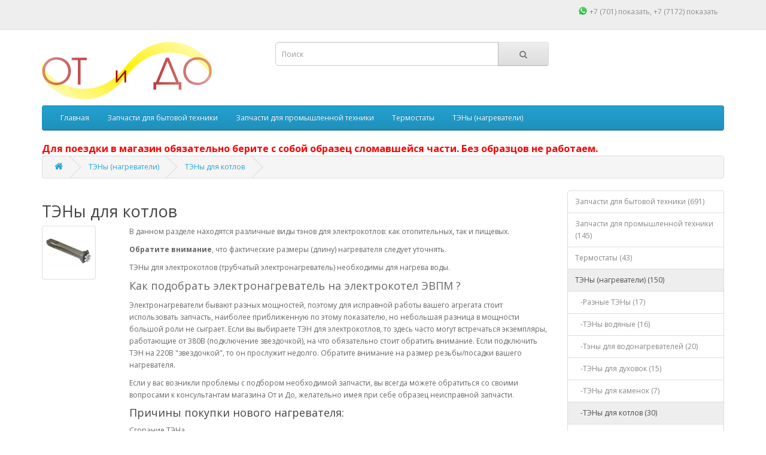

--- FILE ---
content_type: text/html; charset=utf-8
request_url: https://otido-shop.kz/%D1%82%D1%8D%D0%BD%D1%8B/%D1%82%D1%8D%D0%BD%D1%8B_%D0%BD%D0%B0_%D0%BA%D0%BE%D1%82%D0%BB%D1%8B
body_size: 9352
content:
<!DOCTYPE html>
<!--[if IE]><![endif]-->
<!--[if IE 8 ]><html dir="ltr" lang="ru" class="ie8"><![endif]-->
<!--[if IE 9 ]><html dir="ltr" lang="ru" class="ie9"><![endif]-->
<!--[if (gt IE 9)|!(IE)]><!-->
<html dir="ltr" lang="ru">
<!--<![endif]-->
  
<head>
<meta charset="UTF-8" />
<meta name="viewport" content="width=device-width, initial-scale=1">
<meta http-equiv="X-UA-Compatible" content="IE=edge">
<title>Купить ТЭНы для электрокотлов вКазахстане в Астане</title>
<base href="https://otido-shop.kz:443/" /><meta name="description" content="Купить ТЭНы для электрокотлов в Астане" /><meta name="keywords" content="тэны на котел, тэны на отопительных котел, тэны для пищевого котла , тэны для электрокотлов" /><script src="catalog/view/javascript/jquery/jquery-2.1.1.min.js" type="text/javascript"></script>
<link href="catalog/view/javascript/bootstrap/css/bootstrap.min.css" rel="stylesheet" media="screen" />
<script src="catalog/view/javascript/bootstrap/js/bootstrap.min.js" type="text/javascript"></script>
<link href="catalog/view/javascript/font-awesome/css/font-awesome.min.css" rel="stylesheet" type="text/css" />
<link href="//fonts.googleapis.com/css?family=Open+Sans:400,400i,300,700" rel="stylesheet" type="text/css" />
<link href="catalog/view/theme/default/stylesheet/stylesheet.css" rel="stylesheet"><script src="catalog/view/javascript/common.js" type="text/javascript"></script><link href="http://otido-shop.kz:80/тэны_на_котлы" rel="canonical" /><link href="http://otido-shop.kz:80/тэны_на_котлы?page=2" rel="next" /><link href="https://otido-shop.kz:443/image/catalog/otido-logo.svg.png" rel="icon" />  <!-- tag for yandex metrica -->
  <meta name="yandex-verification" content="84d95a4d6d8bb687" />
  <!-- Global site tag (gtag.js) - Google Analytics -->
<script async src="https://www.googletagmanager.com/gtag/js?id=UA-158736942-1"></script>
<script>
  window.dataLayer = window.dataLayer || [];
  function gtag(){dataLayer.push(arguments);}
  gtag('js', new Date());

  gtag('config', 'UA-158736942-1');
</script>

  <!-- Global site tag (gtag.js) - Google Ads: 665153606 -->
<script async src="https://www.googletagmanager.com/gtag/js?id=AW-665153606"></script>
<script>
  window.dataLayer = window.dataLayer || [];
  function gtag(){dataLayer.push(arguments);}
  gtag('js', new Date());

  gtag('config', 'AW-665153606');
</script>

  <!-- Event snippet for Интерес к адресу компании conversion page
  In your html page, add the snippet and call gtag_report_conversion when someone clicks on the chosen link or button. -->
  <script>
  function gtag_report_conversion(url) {
    var callback = function () {
      if (typeof(url) != 'undefined') {
        window.location = url;
      }
    };
    gtag('event', 'conversion', {
        'send_to': 'AW-665153606/nMOvCPC11sQBEMbglb0C',
        'event_callback': callback
    });
    return false;
  }
  </script>

  <!-- Event snippet for Интерес к телефонным номерам conversion page
  In your html page, add the snippet and call gtag_report_conversion when someone clicks on the chosen link or button. -->
  <script>
  function gtag_report_conversion_tel(url) {
    var callback = function () {
      if (typeof(url) != 'undefined') {
        window.location = url;
      }
    };
    gtag('event', 'conversion', {
        'send_to': 'AW-665153606/-b_iCIqlv8QBEMbglb0C',
        'event_callback': callback
    });
    return false;
  }
  </script>

  
  <!-- script to show tel number added by me -->
  <script>
              function viewdiv(id, toggleid) {
                  var el = document.getElementById(id);
                  var link = document.getElementById(toggleid);
                  if (el.style.display == "block") {
                      el.style.display = "none";
                      link.innerText = link.getAttribute('data-text-hide');
                  } else {
                      el.style.display = "block";
                      link.innerText = link.getAttribute('data-text-show');
                  }
              }

  </script>
  <!-- end of script to show tel number added by me -->
</head>
<body>
<nav id="top">
  <div class="container"> 
    <div id="top-links" class="nav pull-right">
      <ul class="list-inline">
        <li>
          
          <!--<span class="hidden-xs hidden-sm hidden-md"> -->
            
            <div style="float:left;">
              <!--<a style="float:left;" href="http://otido-shop.kz:80/index.php?route=information/contact">
            			<i class="fa fa-phone">
            			</i>
              </a>-->
                  	<div style="float:left;"><img src="https://otido-shop.kz/image/catalog/WhatsApp.png" alt="whatsapp icon" style="float:left;width:16px;height:16px;">&nbsp;+7 (701)&nbsp;</div> 
                	<a id="toggleLink4" href="javascript:void(0);" onclick="viewdiv('mydiv4', 'toggleLink4'); gtag_report_conversion_tel();" data-text-show="">показать</a>
                	<div id="mydiv4" style="display:none; float:left;">196-65-55</div>
            </div>
            <div style="float:left;">
            	<div style="float:left;">, +7 (7172)&nbsp;</div> 
                <a id="toggleLink5" href="javascript:void(0);" onclick="viewdiv('mydiv5', 'toggleLink5'); gtag_report_conversion_tel();" data-text-show="">показать</a>
                <div id="mydiv5" style="display:none; float:left;">50-99-70</div>
            </div>
          <!--</span>-->
    </li>
        <!-- <li class="dropdown"><a href="https://otido-shop.kz:443/index.php?route=account/account" title="Личный кабинет" class="dropdown-toggle" data-toggle="dropdown"><i class="fa fa-user"></i> <span class="hidden-xs hidden-sm hidden-md">Личный кабинет</span> <span class="caret"></span></a>
          <ul class="dropdown-menu dropdown-menu-right">            <li><a href="https://otido-shop.kz:443/index.php?route=account/register">Регистрация</a></li>
            <li><a href="https://otido-shop.kz:443/index.php?route=account/login">Авторизация</a></li>          </ul>
        </li> -->
        <!--<li><a href="https://otido-shop.kz:443/index.php?route=account/wishlist" id="wishlist-total" title="Закладки (0)"><i class="fa fa-heart"></i> <span class="hidden-xs hidden-sm hidden-md">Закладки (0)</span></a></li>
        <li><a href="http://otido-shop.kz:80/index.php?route=checkout/cart" title="Корзина"><i class="fa fa-shopping-cart"></i> <span class="hidden-xs hidden-sm hidden-md">Корзина</span></a></li>
        <li><a href="https://otido-shop.kz:443/index.php?route=checkout/checkout" title="Оформление заказа"><i class="fa fa-share"></i> <span class="hidden-xs hidden-sm hidden-md">Оформление заказа</span></a></li> -->
      </ul>
    </div>
  </div>
</nav>
<header>
  <div class="container">
    <div class="row">
      <div class="col-sm-4">
        <div id="logo"><a href="http://otido-shop.kz:80/index.php?route=common/home"><img src="https://otido-shop.kz:443/image/catalog/otido-logo.svg.png" title="Магазин запчастей &quot;От и До&quot;" alt="Магазин запчастей &quot;От и До&quot;" class="img-responsive" /></a></div>
      </div>
      <div class="col-sm-5"><div id="search" class="input-group">
  <input type="text" name="search" value="" placeholder="Поиск" class="form-control input-lg" />
  <span class="input-group-btn">
    <button type="button" class="btn btn-default btn-lg"><i class="fa fa-search"></i></button>
  </span>
</div></div>
      <!-- <div class="col-sm-3"><div id="cart" class="btn-group btn-block">
  <button type="button" data-toggle="dropdown" data-loading-text="Загрузка..." class="btn btn-inverse btn-block btn-lg dropdown-toggle"><i class="fa fa-shopping-cart"></i> <span id="cart-total">Товаров 0 (0тг.)</span></button>
  <ul class="dropdown-menu pull-right">    <li>
      <p class="text-center">Ваша корзина пуста!</p>
    </li>  </ul>
</div>
</div> -->
    </div>
  </div>
</header><div class="container">
  <nav id="menu" class="navbar">
    <div class="navbar-header"><span id="category" class="visible-xs">Категории</span>
      <button type="button" class="btn btn-navbar navbar-toggle" data-toggle="collapse" data-target=".navbar-ex1-collapse"><i class="fa fa-bars"></i></button>
    </div>
    <div class="collapse navbar-collapse navbar-ex1-collapse">
      <ul class="nav navbar-nav">
        <li><a href="/">Главная</a></li>
        <!--<li><a style="color:yellow" href="/index.php?route=information/contact">Контакты</a></li>-->
        <!--<li><a style="color:yellow" href="/index.php?route=information/information&information_id=4">О нас</a></li>-->        <li class="dropdown"><a href="http://otido-shop.kz:80/запчасти_для_бытовой_техники" class="dropdown-toggle" data-toggle="dropdown">Запчасти для бытовой техники</a>
          <div class="dropdown-menu">
            <div class="dropdown-inner">              <ul class="list-unstyled">                <li><a href="http://otido-shop.kz:80/index.php?route=product/category&amp;path=69_145"> Лампочки  (13)</a></li>                <li><a href="http://otido-shop.kz:80/запчасти_для_бытовой_техники/запчасти_для_посудомоечных_машин">Запчасти  для посудомоечных машин (38)</a></li>                <li><a href="http://otido-shop.kz:80/запчасти_для_бытовой_техники/водонагреватели">Запчасти для водонагревателей (бойлеров) (45)</a></li>                <li><a href="http://otido-shop.kz:80/index.php?route=product/category&amp;path=69_140">Запчасти для газовых плит (8)</a></li>                <li><a href="http://otido-shop.kz:80/index.php?route=product/category&amp;path=69_153">Запчасти для кофемашин , утюгов и кофеварок (15)</a></li>                <li><a href="http://otido-shop.kz:80/запчасти_для_бытовой_техники/масляные_радиаторы">Запчасти для масляных радиаторов и обогревателей (4)</a></li>                <li><a href="http://otido-shop.kz:80/запчасти_для_бытовой_техники/микроволновки">Запчасти для микроволновок (28)</a></li>                <li><a href="http://otido-shop.kz:80/запчасти_для_бытовой_техники/запчасти_для_мясорубок">Запчасти для мясорубок (109)</a></li>                <li><a href="http://otido-shop.kz:80/запчасти_для_бытовой_техники/запчасти_для_пылесосов">Запчасти для пылесосов (24)</a></li>                <li><a href="http://otido-shop.kz:80/запчасти_для_бытовой_техники/запчасти_для_стиральных_машин">Запчасти для стиральных машин и сушильных машин (262)</a></li>                <li><a href="http://otido-shop.kz:80/запчасти_для_бытовой_техники/духовки">Запчасти для электродуховок (54)</a></li>                <li><a href="http://otido-shop.kz:80/запчасти_для_бытовой_техники/электроплиты">Запчасти для электроплит (80)</a></li>                <li><a href="http://otido-shop.kz:80/index.php?route=product/category&amp;path=69_147">Конденсаторы (14)</a></li>                <li><a href="http://otido-shop.kz:80/index.php?route=product/category&amp;path=69_136">Разные запчасти для бытовой техники (52)</a></li>              </ul></div>
            <a href="http://otido-shop.kz:80/запчасти_для_бытовой_техники" class="see-all">Показать всеЗапчасти для бытовой техники</a> </div>
        </li>        <li class="dropdown"><a href="http://otido-shop.kz:80/запчасти_промышленной_техники" class="dropdown-toggle" data-toggle="dropdown">Запчасти для промышленной техники</a>
          <div class="dropdown-menu">
            <div class="dropdown-inner">              <ul class="list-unstyled">                <li><a href="http://otido-shop.kz:80/запчасти_промышленной_техники/мясорубки">Запчасти для промышленных мясорубок (47)</a></li>                <li><a href="http://otido-shop.kz:80/index.php?route=product/category&amp;path=96_112">Запчасти для промышленных электроплит (31)</a></li>                <li><a href="http://otido-shop.kz:80/index.php?route=product/category&amp;path=96_151">Запчасти к котлам КПЭМ Abat (6)</a></li>                <li><a href="http://otido-shop.kz:80/index.php?route=product/category&amp;path=96_152">Разные запчасти для промышленной техники (69)</a></li>              </ul></div>
            <a href="http://otido-shop.kz:80/запчасти_промышленной_техники" class="see-all">Показать всеЗапчасти для промышленной техники</a> </div>
        </li>        <li><a href="http://otido-shop.kz:80/термостаты">Термостаты</a></li>        <li class="dropdown"><a href="http://otido-shop.kz:80/тэны" class="dropdown-toggle" data-toggle="dropdown">ТЭНы (нагреватели)</a>
          <div class="dropdown-menu">
            <div class="dropdown-inner">              <ul class="list-unstyled">                <li><a href="http://otido-shop.kz:80/index.php?route=product/category&amp;path=115_130">Разные ТЭНы (17)</a></li>                <li><a href="http://otido-shop.kz:80/тэны/тэны_водяные">ТЭНы водяные (16)</a></li>                <li><a href="http://otido-shop.kz:80/тэны/тэны_для_бойлеров">Тэны для водонагревателей  (20)</a></li>                <li><a href="http://otido-shop.kz:80/тэны/тэны_духовок">ТЭНы для духовок  (15)</a></li>                <li><a href="http://otido-shop.kz:80/index.php?route=product/category&amp;path=115_118">ТЭНы для каменок (7)</a></li>                <li><a href="http://otido-shop.kz:80/тэны/тэны_на_котлы">ТЭНы для котлов  (30)</a></li>                <li><a href="http://otido-shop.kz:80/index.php?route=product/category&amp;path=115_132">ТЭНы сухие (воздушные) без обдува (15)</a></li>                <li><a href="http://otido-shop.kz:80/index.php?route=product/category&amp;path=115_131">ТЭНы сухие (воздушные) с обдувом оребренные (12)</a></li>              </ul></div>
            <a href="http://otido-shop.kz:80/тэны" class="see-all">Показать всеТЭНы (нагреватели)</a> </div>
        </li>      </ul>
    </div>
  </nav>
  <b><font color="red" size=3>Для поездки в магазин обязательно берите с собой образец сломавшейся части. Без образцов не работаем.</font></b>
  <!--<b><font color="red" size=3>Уважаемые покупатели, с 1 по 31 июля 2024 года наш магазин будет временно закрыт. С 1 августа работаем в обычном режиме.</font></b>-->
</div> 


<div id="product-category" class="container">
  <ul class="breadcrumb">
        <li><a href="http://otido-shop.kz:80/index.php?route=common/home"><i class="fa fa-home"></i></a></li>
        <li><a href="http://otido-shop.kz:80/тэны">ТЭНы (нагреватели)</a></li>
        <li><a href="http://otido-shop.kz:80/тэны/тэны_на_котлы">ТЭНы для котлов </a></li>
      </ul>
  <div class="row">
                <div id="content" class="col-sm-9">
      <h2>ТЭНы для котлов </h2>
            <div class="row">         <div class="col-sm-2"><img src="https://otido-shop.kz:443/image/cache/catalog/6.%20TENY/котлы/_2023-06-20_155833895-80x80.png" alt="ТЭНы для котлов " title="ТЭНы для котлов " class="img-thumbnail" /></div>
                        <div class="col-sm-10"><p><span style="font-size: 12px;">В данном разделе находятся&nbsp;</span><span style="font-size: 12px;">различные виды тэнов для электрокотлов: как отопительных, так и пищевых.</span><br></p><p style="margin-bottom: 10px; font-size: 12px;"><span style="font-weight: 700;">Обратите внимание</span>, что фактические размеры (длину) нагревателя следует уточнять.&nbsp;<br></p><p style="margin-bottom: 10px; font-size: 12px;">ТЭНы для электрокотлов (трубчатый электронагреватель) необходимы для нагрева воды.&nbsp; &nbsp;</p><p style="margin-bottom: 10px; font-size: 12px;"><span style="font-size: 18px;">Как подобрать электронагреватель на электрокотел ЭВПМ ?</span></p><p style="margin-bottom: 10px; font-size: 12px;">Электронагреватели бывают разных мощностей, поэтому для исправной работы вашего агрегата стоит использовать запчасть, наиболее приближенную по этому показателю, но небольшая разница в мощности большой роли не сыграет. Если вы выбираете ТЭН для электрокотлов, то здесь часто могут встречаться экземпляры, работающие от 380В (подключение звездочкой), на что обязательно стоит обратить внимание. Если подключить ТЭН на 220В "звездочкой", то он прослужит недолго. Обратите внимание на размер резьбы/посадки вашего нагревателя.&nbsp;<br></p><p style="margin-bottom: 10px; font-size: 12px;">Если у вас возникли проблемы с подбором необходимой запчасти, вы всегда можете обратиться со своими вопросами к консультантам магазина От и До, желательно имея при себе образец неисправной запчасти.</p><h4 style="font-family: &quot;Open Sans&quot;, sans-serif; margin-top: 10px; margin-bottom: 10px; font-size: 15px;"><span style="font-size: 18px;">Причины покупки нового нагревателя:</span></h4><p style="margin-top: 10px; margin-bottom: 10px; font-size: 12px;">Сгорание ТЭНа﻿</p><p style="margin-bottom: 10px; font-size: 12px;"></p><h5 style="font-family: &quot;Open Sans&quot;, sans-serif; margin-top: 10px; margin-bottom: 10px; font-size: 12px;"><span style="font-size: 10px;">Самая распространенная причина покупки нового тэна - сгорание старого. Это может произойти от долгой эксплуатации, что&nbsp; характерно для всех ТЭНов, т.к. обычно нагреватели работают в тяжелых химических условиях и металл может изнашиваться. Перегорание ТЭНа также может произойти от перепада напряжения в сети или использования ТЭНа не по назначению, например, разогревая воздух водяным тэном. Водяные нагреватели при долгом использовании начинают обростать накипью, из-за чего у него уменьшается теплоотдача и он сгорает.&nbsp;</span></h5><h5 style="font-family: &quot;Open Sans&quot;, sans-serif; margin-top: 10px; margin-bottom: 10px; font-size: 12px;">Пробитие ТЭНа&nbsp;</h5><h5 style="font-family: &quot;Open Sans&quot;, sans-serif; margin-top: 10px; margin-bottom: 10px; font-size: 12px;"><span style="font-size: 10px;">В некоторых случаях тэн может начать биться током. Это происходит из-за химического или физического повреждения изолирующего слоя нагревателя. Причем не всегда понятно, откуда именно берется утечка тока, но ТЭНы, в особенности водяные, иногда бывают этому причиной.</span></h5></div>
        </div>
      <hr>
            <!--  -->
      
      
      <!-- -->
                  <div class="row">
        <div class="col-md-2 col-sm-6 hidden-xs">
          <div class="btn-group btn-group-sm">
            <button type="button" id="list-view" class="btn btn-default" data-toggle="tooltip" title="Список"><i class="fa fa-th-list"></i></button>
            <button type="button" id="grid-view" class="btn btn-default" data-toggle="tooltip" title="Сетка"><i class="fa fa-th"></i></button>
          </div>
        </div>
        <div class="col-md-3 col-sm-6">
          <div class="form-group"><a href="http://otido-shop.kz:80/index.php?route=product/compare" id="compare-total" class="btn btn-link">Сравнение товаров (0)</a></div>
        </div>
        <div class="col-md-4 col-xs-6">
          <div class="form-group input-group input-group-sm">
            <label class="input-group-addon" for="input-sort">Сортировка:</label>
            <select id="input-sort" class="form-control" onchange="location = this.value;">
              
              
              
                                          
              
              
              <option value="http://otido-shop.kz:80/тэны/тэны_на_котлы?sort=p.sort_order&amp;order=ASC" selected="selected">По умолчанию</option>
              
              
              
                                                        
              
              
              <option value="http://otido-shop.kz:80/тэны/тэны_на_котлы?sort=pd.name&amp;order=ASC">Название (А - Я)</option>
              
              
              
                                                        
              
              
              <option value="http://otido-shop.kz:80/тэны/тэны_на_котлы?sort=pd.name&amp;order=DESC">Название (Я - А)</option>
              
              
              
                                                        
              
              
              <option value="http://otido-shop.kz:80/тэны/тэны_на_котлы?sort=p.price&amp;order=ASC">Цена (низкая &gt; высокая)</option>
              
              
              
                                                        
              
              
              <option value="http://otido-shop.kz:80/тэны/тэны_на_котлы?sort=p.price&amp;order=DESC">Цена (высокая &gt; низкая)</option>
              
              
              
                                                        
              
              
              <option value="http://otido-shop.kz:80/тэны/тэны_на_котлы?sort=rating&amp;order=DESC">Рейтинг (начиная с высокого)</option>
              
              
              
                                                        
              
              
              <option value="http://otido-shop.kz:80/тэны/тэны_на_котлы?sort=rating&amp;order=ASC">Рейтинг (начиная с низкого)</option>
              
              
              
                                                        
              
              
              <option value="http://otido-shop.kz:80/тэны/тэны_на_котлы?sort=p.model&amp;order=ASC">Модель (А - Я)</option>
              
              
              
                                                        
              
              
              <option value="http://otido-shop.kz:80/тэны/тэны_на_котлы?sort=p.model&amp;order=DESC">Модель (Я - А)</option>
              
              
              
                                        
            
            
            </select>
          </div>
        </div>
        <div class="col-md-3 col-xs-6">
          <div class="form-group input-group input-group-sm">
            <label class="input-group-addon" for="input-limit">Показать:</label>
            <select id="input-limit" class="form-control" onchange="location = this.value;">
              
              
              
                                          
              
              
              <option value="http://otido-shop.kz:80/тэны/тэны_на_котлы?limit=15" selected="selected">15</option>
              
              
              
                                                        
              
              
              <option value="http://otido-shop.kz:80/тэны/тэны_на_котлы?limit=25">25</option>
              
              
              
                                                        
              
              
              <option value="http://otido-shop.kz:80/тэны/тэны_на_котлы?limit=50">50</option>
              
              
              
                                                        
              
              
              <option value="http://otido-shop.kz:80/тэны/тэны_на_котлы?limit=75">75</option>
              
              
              
                                                        
              
              
              <option value="http://otido-shop.kz:80/тэны/тэны_на_котлы?limit=100">100</option>
              
              
              
                                        
            
            
            </select>
          </div>
        </div>
      </div>
      <div class="row">         <div class="product-layout product-list col-xs-12">
          <div class="product-thumb">
            <div class="image"><a href="http://otido-shop.kz:80/тэны/тэны_на_котлы?product_id=782"><img src="https://otido-shop.kz:443/image/cache/catalog/8.%20Raznoe/_2023-09-07_115821311-228x228.png" alt="Контргайка  (гайка) G2 1/2&quot; , Ду 65 2,5&quot;" title="Контргайка  (гайка) G2 1/2&quot; , Ду 65 2,5&quot;" class="img-responsive" /></a></div>
            <div>
              <div class="caption">
                <h4><a href="http://otido-shop.kz:80/тэны/тэны_на_котлы?product_id=782">Контргайка  (гайка) G2 1/2&quot; , Ду 65 2,5&quot;</a></h4>
                <p>Контргайка&nbsp; (гайка) G2 1/2" , Ду 65 2,5" подходит для тэнов с резьбой G 2 1/2"..</p>
                                <p class="price">                   4500тг.
                                     </p>
                                 </div>
              <div class="button-group">
                <!--<button type="button" onclick="cart.add('782', '1');"><i class="fa fa-shopping-cart"></i> <span class="hidden-xs hidden-sm hidden-md">Купить</span></button> 
                <button type="button" data-toggle="tooltip" title="В закладки" onclick="wishlist.add('782');"><i class="fa fa-heart"></i></button>-->
                <button type="button" data-toggle="tooltip" title="В сравнение" onclick="compare.add('782');"><i class="fa fa-exchange"></i></button>
              </div> 
            </div>
          </div>
        </div>
                <div class="product-layout product-list col-xs-12">
          <div class="product-thumb">
            <div class="image"><a href="http://otido-shop.kz:80/тэны/тэны_на_котлы?product_id=781"><img src="https://otido-shop.kz:443/image/cache/catalog/8.%20Raznoe/_2023-09-07_114423209-228x228.png" alt="Контргайка  Ду-15 (G 1/2&quot;) " title="Контргайка  Ду-15 (G 1/2&quot;) " class="img-responsive" /></a></div>
            <div>
              <div class="caption">
                <h4><a href="http://otido-shop.kz:80/тэны/тэны_на_котлы?product_id=781">Контргайка  Ду-15 (G 1/2&quot;) </a></h4>
                <p>Контргайка&nbsp;&nbsp;Ду-15 (G 1/2") подходит для тэнов с резьбой G 1/2"..</p>
                                <p class="price">                   250тг.
                                     </p>
                                 </div>
              <div class="button-group">
                <!--<button type="button" onclick="cart.add('781', '1');"><i class="fa fa-shopping-cart"></i> <span class="hidden-xs hidden-sm hidden-md">Купить</span></button> 
                <button type="button" data-toggle="tooltip" title="В закладки" onclick="wishlist.add('781');"><i class="fa fa-heart"></i></button>-->
                <button type="button" data-toggle="tooltip" title="В сравнение" onclick="compare.add('781');"><i class="fa fa-exchange"></i></button>
              </div> 
            </div>
          </div>
        </div>
                <div class="product-layout product-list col-xs-12">
          <div class="product-thumb">
            <div class="image"><a href="http://otido-shop.kz:80/тэны/тэны_на_котлы?product_id=815"><img src="https://otido-shop.kz:443/image/cache/catalog/изображение_2021-10-19_150635-228x228.png" alt="Прокладка  уплотнительная G 1&quot;1/4 D 42мм " title="Прокладка  уплотнительная G 1&quot;1/4 D 42мм " class="img-responsive" /></a></div>
            <div>
              <div class="caption">
                <h4><a href="http://otido-shop.kz:80/тэны/тэны_на_котлы?product_id=815">Прокладка  уплотнительная G 1&quot;1/4 D 42мм </a></h4>
                <p>Прокладка - кольцо уплотнительная G 1"1/4 D 42мм&nbsp; для тэна с 32 резьбой..</p>
                                <p class="price">                   400тг.
                                     </p>
                                 </div>
              <div class="button-group">
                <!--<button type="button" onclick="cart.add('815', '1');"><i class="fa fa-shopping-cart"></i> <span class="hidden-xs hidden-sm hidden-md">Купить</span></button> 
                <button type="button" data-toggle="tooltip" title="В закладки" onclick="wishlist.add('815');"><i class="fa fa-heart"></i></button>-->
                <button type="button" data-toggle="tooltip" title="В сравнение" onclick="compare.add('815');"><i class="fa fa-exchange"></i></button>
              </div> 
            </div>
          </div>
        </div>
                <div class="product-layout product-list col-xs-12">
          <div class="product-thumb">
            <div class="image"><a href="http://otido-shop.kz:80/тэны/тэны_на_котлы?product_id=619"><img src="https://otido-shop.kz:443/image/cache/catalog/изображение_2021-10-19_143219-228x228.png" alt="Прокладка  уплотнительная G 2&quot;1/2" title="Прокладка  уплотнительная G 2&quot;1/2" class="img-responsive" /></a></div>
            <div>
              <div class="caption">
                <h4><a href="http://otido-shop.kz:80/тэны/тэны_на_котлы?product_id=619">Прокладка  уплотнительная G 2&quot;1/2</a></h4>
                <p>Прокладка - кольцо уплотнительное подходит для ТЭНБ с резьбой&nbsp; G 2"1/2&nbsp;..</p>
                                <p class="price">                   600тг.
                                     </p>
                                 </div>
              <div class="button-group">
                <!--<button type="button" onclick="cart.add('619', '1');"><i class="fa fa-shopping-cart"></i> <span class="hidden-xs hidden-sm hidden-md">Купить</span></button> 
                <button type="button" data-toggle="tooltip" title="В закладки" onclick="wishlist.add('619');"><i class="fa fa-heart"></i></button>-->
                <button type="button" data-toggle="tooltip" title="В сравнение" onclick="compare.add('619');"><i class="fa fa-exchange"></i></button>
              </div> 
            </div>
          </div>
        </div>
                <div class="product-layout product-list col-xs-12">
          <div class="product-thumb">
            <div class="image"><a href="http://otido-shop.kz:80/тэны/тэны_на_котлы?product_id=617"><img src="https://otido-shop.kz:443/image/cache/catalog/изображение_2021-10-19_143219-228x228.png" alt="Прокладка Ду-15 (G 1/2&quot;) паронит" title="Прокладка Ду-15 (G 1/2&quot;) паронит" class="img-responsive" /></a></div>
            <div>
              <div class="caption">
                <h4><a href="http://otido-shop.kz:80/тэны/тэны_на_котлы?product_id=617">Прокладка Ду-15 (G 1/2&quot;) паронит</a></h4>
                <p>Прокладка Ду-15 (G 1/2") паронит подходит для тэнов с резьбой G 1/2"..</p>
                                <p class="price">                   150тг.
                                     </p>
                                 </div>
              <div class="button-group">
                <!--<button type="button" onclick="cart.add('617', '1');"><i class="fa fa-shopping-cart"></i> <span class="hidden-xs hidden-sm hidden-md">Купить</span></button> 
                <button type="button" data-toggle="tooltip" title="В закладки" onclick="wishlist.add('617');"><i class="fa fa-heart"></i></button>-->
                <button type="button" data-toggle="tooltip" title="В сравнение" onclick="compare.add('617');"><i class="fa fa-exchange"></i></button>
              </div> 
            </div>
          </div>
        </div>
                <div class="product-layout product-list col-xs-12">
          <div class="product-thumb">
            <div class="image"><a href="http://otido-shop.kz:80/тэны/тэны_на_котлы?product_id=632"><img src="https://otido-shop.kz:443/image/cache/catalog/6.%20TENY/котлы/20211101_141349-1-228x228.jpg" alt="ТЭН для котлов ЭВАН  6,0 Квт/220v нерж. (140 В13/6,0-J-220 ф.7 шG1/2)" title="ТЭН для котлов ЭВАН  6,0 Квт/220v нерж. (140 В13/6,0-J-220 ф.7 шG1/2)" class="img-responsive" /></a></div>
            <div>
              <div class="caption">
                <h4><a href="http://otido-shop.kz:80/тэны/тэны_на_котлы?product_id=632">ТЭН для котлов ЭВАН  6,0 Квт/220v нерж. (140 В13/6,0-J-220 ф.7 шG1/2)</a></h4>
                <p>ТЭН&nbsp;&nbsp;для&nbsp;котлов&nbsp;ЭВАН&nbsp;&nbsp;6,0 Квт/220v нерж. (140 В13/6,0-J-220 ф.7 шG1/2)..</p>
                                <p class="price">                   14000тг.
                                     </p>
                                 </div>
              <div class="button-group">
                <!--<button type="button" onclick="cart.add('632', '1');"><i class="fa fa-shopping-cart"></i> <span class="hidden-xs hidden-sm hidden-md">Купить</span></button> 
                <button type="button" data-toggle="tooltip" title="В закладки" onclick="wishlist.add('632');"><i class="fa fa-heart"></i></button>-->
                <button type="button" data-toggle="tooltip" title="В сравнение" onclick="compare.add('632');"><i class="fa fa-exchange"></i></button>
              </div> 
            </div>
          </div>
        </div>
                <div class="product-layout product-list col-xs-12">
          <div class="product-thumb">
            <div class="image"><a href="http://otido-shop.kz:80/тэны/тэны_на_котлы?product_id=633"><img src="https://otido-shop.kz:443/image/cache/catalog/6.%20TENY/котлы/20211101_141349-1-228x228.jpg" alt="ТЭН для котлов ЭВАН  6,0 Квт/380v нерж.(140 В13/6,0-J-380 ф.7  шG1/2)" title="ТЭН для котлов ЭВАН  6,0 Квт/380v нерж.(140 В13/6,0-J-380 ф.7  шG1/2)" class="img-responsive" /></a></div>
            <div>
              <div class="caption">
                <h4><a href="http://otido-shop.kz:80/тэны/тэны_на_котлы?product_id=633">ТЭН для котлов ЭВАН  6,0 Квт/380v нерж.(140 В13/6,0-J-380 ф.7  шG1/2)</a></h4>
                <p>ТЭН&nbsp;&nbsp;для&nbsp;котлов&nbsp;ЭВАН&nbsp;&nbsp;6,0 Квт/380v нерж.(140 В13/6,0-J-380 ф.7&nbsp; ш..</p>
                                <p class="price">                   14000тг.
                                     </p>
                                 </div>
              <div class="button-group">
                <!--<button type="button" onclick="cart.add('633', '1');"><i class="fa fa-shopping-cart"></i> <span class="hidden-xs hidden-sm hidden-md">Купить</span></button> 
                <button type="button" data-toggle="tooltip" title="В закладки" onclick="wishlist.add('633');"><i class="fa fa-heart"></i></button>-->
                <button type="button" data-toggle="tooltip" title="В сравнение" onclick="compare.add('633');"><i class="fa fa-exchange"></i></button>
              </div> 
            </div>
          </div>
        </div>
                <div class="product-layout product-list col-xs-12">
          <div class="product-thumb">
            <div class="image"><a href="http://otido-shop.kz:80/тэны/тэны_на_котлы?product_id=631"><img src="https://otido-shop.kz:443/image/cache/catalog/6.%20TENY/котлы/20211101_141349-1-228x228.jpg" alt="ТЭН для котлов ЭВАН 7,5 Квт/220v нерж.( 151 В13/7,5 J 220 ф.7 шG1/2)" title="ТЭН для котлов ЭВАН 7,5 Квт/220v нерж.( 151 В13/7,5 J 220 ф.7 шG1/2)" class="img-responsive" /></a></div>
            <div>
              <div class="caption">
                <h4><a href="http://otido-shop.kz:80/тэны/тэны_на_котлы?product_id=631">ТЭН для котлов ЭВАН 7,5 Квт/220v нерж.( 151 В13/7,5 J 220 ф.7 шG1/2)</a></h4>
                <p>ТЭН&nbsp;&nbsp;для&nbsp;котлов&nbsp;ЭВАН&nbsp;7,5 Квт/220v нерж.( 151 В13/7,5 J 220 ф.7 шG1/2)..</p>
                                <p class="price">                   15000тг.
                                     </p>
                                 </div>
              <div class="button-group">
                <!--<button type="button" onclick="cart.add('631', '1');"><i class="fa fa-shopping-cart"></i> <span class="hidden-xs hidden-sm hidden-md">Купить</span></button> 
                <button type="button" data-toggle="tooltip" title="В закладки" onclick="wishlist.add('631');"><i class="fa fa-heart"></i></button>-->
                <button type="button" data-toggle="tooltip" title="В сравнение" onclick="compare.add('631');"><i class="fa fa-exchange"></i></button>
              </div> 
            </div>
          </div>
        </div>
                <div class="product-layout product-list col-xs-12">
          <div class="product-thumb">
            <div class="image"><a href="http://otido-shop.kz:80/тэны/тэны_на_котлы?product_id=634"><img src="https://otido-shop.kz:443/image/cache/catalog/6.%20TENY/котлы/20211101_141349-1-228x228.jpg" alt="ТЭН для котлов ЭВАН 8,0 Квт/380v нерж.(160 В13/8,0 J-380 ф.7 шG1/2) " title="ТЭН для котлов ЭВАН 8,0 Квт/380v нерж.(160 В13/8,0 J-380 ф.7 шG1/2) " class="img-responsive" /></a></div>
            <div>
              <div class="caption">
                <h4><a href="http://otido-shop.kz:80/тэны/тэны_на_котлы?product_id=634">ТЭН для котлов ЭВАН 8,0 Квт/380v нерж.(160 В13/8,0 J-380 ф.7 шG1/2) </a></h4>
                <p>ТЭН&nbsp;&nbsp;для&nbsp;котлов&nbsp;ЭВАН&nbsp;&nbsp;8,0 Квт/380v нерж.(170 В13/8,0 J-380 ф.7 шG1/2)..</p>
                                <p class="price">                   14000тг.
                                     </p>
                                 </div>
              <div class="button-group">
                <!--<button type="button" onclick="cart.add('634', '1');"><i class="fa fa-shopping-cart"></i> <span class="hidden-xs hidden-sm hidden-md">Купить</span></button> 
                <button type="button" data-toggle="tooltip" title="В закладки" onclick="wishlist.add('634');"><i class="fa fa-heart"></i></button>-->
                <button type="button" data-toggle="tooltip" title="В сравнение" onclick="compare.add('634');"><i class="fa fa-exchange"></i></button>
              </div> 
            </div>
          </div>
        </div>
                <div class="product-layout product-list col-xs-12">
          <div class="product-thumb">
            <div class="image"><a href="http://otido-shop.kz:80/тэны/тэны_на_котлы?product_id=682"><img src="https://otido-shop.kz:443/image/cache/catalog/6.%20TENY/котлы/изображение_2021-12-08_141755-228x228.png" alt="ТЭНБ-12 кВт G 2&quot;, нерж.,  с трубкой под термостат 40см" title="ТЭНБ-12 кВт G 2&quot;, нерж.,  с трубкой под термостат 40см" class="img-responsive" /></a></div>
            <div>
              <div class="caption">
                <h4><a href="http://otido-shop.kz:80/тэны/тэны_на_котлы?product_id=682">ТЭНБ-12 кВт G 2&quot;, нерж.,  с трубкой под термостат 40см</a></h4>
                <p>Блок тэнов для котла.ТЭНБ-12 кВт G 2", нерж.,&nbsp; с трубкой под термостат 40см..</p>
                                <p class="price">                   18000тг.
                                     </p>
                                 </div>
              <div class="button-group">
                <!--<button type="button" onclick="cart.add('682', '1');"><i class="fa fa-shopping-cart"></i> <span class="hidden-xs hidden-sm hidden-md">Купить</span></button> 
                <button type="button" data-toggle="tooltip" title="В закладки" onclick="wishlist.add('682');"><i class="fa fa-heart"></i></button>-->
                <button type="button" data-toggle="tooltip" title="В сравнение" onclick="compare.add('682');"><i class="fa fa-exchange"></i></button>
              </div> 
            </div>
          </div>
        </div>
                <div class="product-layout product-list col-xs-12">
          <div class="product-thumb">
            <div class="image"><a href="http://otido-shop.kz:80/тэны/тэны_на_котлы?product_id=472"><img src="https://otido-shop.kz:443/image/cache/catalog/6.%20TENY/котлы/dop/4-228x228.jpg" alt="ТЭНБ-12 квт. G1 1/2” 220В нерж. трубка 8мм" title="ТЭНБ-12 квт. G1 1/2” 220В нерж. трубка 8мм" class="img-responsive" /></a></div>
            <div>
              <div class="caption">
                <h4><a href="http://otido-shop.kz:80/тэны/тэны_на_котлы?product_id=472">ТЭНБ-12 квт. G1 1/2” 220В нерж. трубка 8мм</a></h4>
                <p>Блок тэнов для котла.&nbsp;ТЭНБ-12 квт. G1 1/2” 220В&nbsp;нерж.&nbsp;..</p>
                                <p class="price">                   20000тг.
                                     </p>
                                 </div>
              <div class="button-group">
                <!--<button type="button" onclick="cart.add('472', '1');"><i class="fa fa-shopping-cart"></i> <span class="hidden-xs hidden-sm hidden-md">Купить</span></button> 
                <button type="button" data-toggle="tooltip" title="В закладки" onclick="wishlist.add('472');"><i class="fa fa-heart"></i></button>-->
                <button type="button" data-toggle="tooltip" title="В сравнение" onclick="compare.add('472');"><i class="fa fa-exchange"></i></button>
              </div> 
            </div>
          </div>
        </div>
                <div class="product-layout product-list col-xs-12">
          <div class="product-thumb">
            <div class="image"><a href="http://otido-shop.kz:80/тэны/тэны_на_котлы?product_id=476"><img src="https://otido-shop.kz:443/image/cache/catalog/6.%20TENY/котлы/dop/8-228x228.jpg" alt="ТЭНБ-12 квт. G1 1/2” 380В нерж. трубка 8мм" title="ТЭНБ-12 квт. G1 1/2” 380В нерж. трубка 8мм" class="img-responsive" /></a></div>
            <div>
              <div class="caption">
                <h4><a href="http://otido-shop.kz:80/тэны/тэны_на_котлы?product_id=476">ТЭНБ-12 квт. G1 1/2” 380В нерж. трубка 8мм</a></h4>
                <p>Блок тэнов для котла.&nbsp;ТЭНБ-12 квт. G1 1/2” 380В нерж. трубка 8мм..</p>
                                <p class="price">                   20000тг.
                                     </p>
                                 </div>
              <div class="button-group">
                <!--<button type="button" onclick="cart.add('476', '1');"><i class="fa fa-shopping-cart"></i> <span class="hidden-xs hidden-sm hidden-md">Купить</span></button> 
                <button type="button" data-toggle="tooltip" title="В закладки" onclick="wishlist.add('476');"><i class="fa fa-heart"></i></button>-->
                <button type="button" data-toggle="tooltip" title="В сравнение" onclick="compare.add('476');"><i class="fa fa-exchange"></i></button>
              </div> 
            </div>
          </div>
        </div>
                <div class="product-layout product-list col-xs-12">
          <div class="product-thumb">
            <div class="image"><a href="http://otido-shop.kz:80/тэны/тэны_на_котлы?product_id=470"><img src="https://otido-shop.kz:443/image/cache/catalog/6.%20TENY/котлы/dop/2-228x228.jpg" alt="ТЭНБ-12кВт G2” 220В нерж. трубка 10мм" title="ТЭНБ-12кВт G2” 220В нерж. трубка 10мм" class="img-responsive" /></a></div>
            <div>
              <div class="caption">
                <h4><a href="http://otido-shop.kz:80/тэны/тэны_на_котлы?product_id=470">ТЭНБ-12кВт G2” 220В нерж. трубка 10мм</a></h4>
                <p>Блок тэнов для котла.&nbsp;ТЭНБ-12кВт G2” 220В нерж. трубка 10мм..</p>
                                <p class="price">                   15000тг.
                                     </p>
                                 </div>
              <div class="button-group">
                <!--<button type="button" onclick="cart.add('470', '1');"><i class="fa fa-shopping-cart"></i> <span class="hidden-xs hidden-sm hidden-md">Купить</span></button> 
                <button type="button" data-toggle="tooltip" title="В закладки" onclick="wishlist.add('470');"><i class="fa fa-heart"></i></button>-->
                <button type="button" data-toggle="tooltip" title="В сравнение" onclick="compare.add('470');"><i class="fa fa-exchange"></i></button>
              </div> 
            </div>
          </div>
        </div>
                <div class="product-layout product-list col-xs-12">
          <div class="product-thumb">
            <div class="image"><a href="http://otido-shop.kz:80/тэны/тэны_на_котлы?product_id=456"><img src="https://otido-shop.kz:443/image/cache/catalog/6.%20TENY/котлы/4-228x228.jpg" alt="ТЭНБ-12кВт. G2 1/2&quot; 220В трубка 13мм" title="ТЭНБ-12кВт. G2 1/2&quot; 220В трубка 13мм" class="img-responsive" /></a></div>
            <div>
              <div class="caption">
                <h4><a href="http://otido-shop.kz:80/тэны/тэны_на_котлы?product_id=456">ТЭНБ-12кВт. G2 1/2&quot; 220В трубка 13мм</a></h4>
                <p>Блок тэнов для котла.&nbsp;ТЭНБ-12кВт. G2 1/2" 220В&nbsp;..</p>
                                <p class="price">                   15000тг.
                                     </p>
                                 </div>
              <div class="button-group">
                <!--<button type="button" onclick="cart.add('456', '1');"><i class="fa fa-shopping-cart"></i> <span class="hidden-xs hidden-sm hidden-md">Купить</span></button> 
                <button type="button" data-toggle="tooltip" title="В закладки" onclick="wishlist.add('456');"><i class="fa fa-heart"></i></button>-->
                <button type="button" data-toggle="tooltip" title="В сравнение" onclick="compare.add('456');"><i class="fa fa-exchange"></i></button>
              </div> 
            </div>
          </div>
        </div>
                <div class="product-layout product-list col-xs-12">
          <div class="product-thumb">
            <div class="image"><a href="http://otido-shop.kz:80/тэны/тэны_на_котлы?product_id=681"><img src="https://otido-shop.kz:443/image/cache/catalog/6.%20TENY/котлы/изображение_2021-12-08_141755-228x228.png" alt="ТЭНБ-15 кВт G 2&quot;, нерж.,  с трубкой под термостат 45см" title="ТЭНБ-15 кВт G 2&quot;, нерж.,  с трубкой под термостат 45см" class="img-responsive" /></a></div>
            <div>
              <div class="caption">
                <h4><a href="http://otido-shop.kz:80/тэны/тэны_на_котлы?product_id=681">ТЭНБ-15 кВт G 2&quot;, нерж.,  с трубкой под термостат 45см</a></h4>
                <p>Блок тэнов для котла.ТЭНБ-15 кВт G 2", нерж.,&nbsp; с трубкой под термостат 45см..</p>
                                <p class="price">                   20000тг.
                                     </p>
                                 </div>
              <div class="button-group">
                <!--<button type="button" onclick="cart.add('681', '1');"><i class="fa fa-shopping-cart"></i> <span class="hidden-xs hidden-sm hidden-md">Купить</span></button> 
                <button type="button" data-toggle="tooltip" title="В закладки" onclick="wishlist.add('681');"><i class="fa fa-heart"></i></button>-->
                <button type="button" data-toggle="tooltip" title="В сравнение" onclick="compare.add('681');"><i class="fa fa-exchange"></i></button>
              </div> 
            </div>
          </div>
        </div>
         </div>
      <div class="row">
        <div class="col-sm-6 text-left"><ul class="pagination"><li class="active"><span>1</span></li><li><a href="http://otido-shop.kz:80/тэны/тэны_на_котлы?page=2">2</a></li><li><a href="http://otido-shop.kz:80/тэны/тэны_на_котлы?page=2">&gt;</a></li><li><a href="http://otido-shop.kz:80/тэны/тэны_на_котлы?page=2">&gt;|</a></li></ul></div>
        <div class="col-sm-6 text-right">Показано с 1 по 15 из 30 (всего 2 страниц)</div>
      </div>
                  </div>
    <aside id="column-right" class="col-sm-3">
  

    <div class="list-group"> <a href="http://otido-shop.kz:80/запчасти_для_бытовой_техники" class="list-group-item">Запчасти для бытовой техники (691)</a> <a href="http://otido-shop.kz:80/запчасти_промышленной_техники" class="list-group-item">Запчасти для промышленной техники (145)</a> <a href="http://otido-shop.kz:80/термостаты" class="list-group-item">Термостаты (43)</a> 
  <a href="http://otido-shop.kz:80/тэны" class="list-group-item active">ТЭНы (нагреватели) (150)</a> 
  <a href="http://otido-shop.kz:80/index.php?route=product/category&amp;path=115_130" class="list-group-item">&nbsp;&nbsp;&nbsp;-Разные ТЭНы (17)</a> 
  <a href="http://otido-shop.kz:80/тэны/тэны_водяные" class="list-group-item">&nbsp;&nbsp;&nbsp;-ТЭНы водяные (16)</a> 
  <a href="http://otido-shop.kz:80/тэны/тэны_для_бойлеров" class="list-group-item">&nbsp;&nbsp;&nbsp;-Тэны для водонагревателей  (20)</a> 
  <a href="http://otido-shop.kz:80/тэны/тэны_духовок" class="list-group-item">&nbsp;&nbsp;&nbsp;-ТЭНы для духовок  (15)</a> 
  <a href="http://otido-shop.kz:80/index.php?route=product/category&amp;path=115_118" class="list-group-item">&nbsp;&nbsp;&nbsp;-ТЭНы для каменок (7)</a>  <a href="http://otido-shop.kz:80/тэны/тэны_на_котлы" class="list-group-item active">&nbsp;&nbsp;&nbsp;-ТЭНы для котлов  (30)</a> 
  <a href="http://otido-shop.kz:80/index.php?route=product/category&amp;path=115_132" class="list-group-item">&nbsp;&nbsp;&nbsp;-ТЭНы сухие (воздушные) без обдува (15)</a> 
  <a href="http://otido-shop.kz:80/index.php?route=product/category&amp;path=115_131" class="list-group-item">&nbsp;&nbsp;&nbsp;-ТЭНы сухие (воздушные) с обдувом оребренные (12)</a></div>

    

  <!-- added by me -->
  <div class="panel panel-default" style="margin-bottom: 20px; border-color: rgb(221, 221, 221); border-radius: 4px; color: rgb(102, 102, 102); font-size: 12px;">
    <div class="panel-body">
        <div class="row">
          <div class="col-sm-3" style="width: 284.5px;">
            <span style="font-weight: 700;">
              Магазин запчастей "От и До"
            </span>
            <br>
            <address style="margin-bottom: 20px;">
              	Казахстан<br>
              	г. Нур-Султан (Астана),<br>
                <div style="float:left;"> улица&nbsp;</div> 
                <a id="toggleLink1" href="javascript:void(0);" onclick="viewdiv('mydiv1', 'toggleLink1'); gtag_report_conversion();" data-text-show="">показать</a>
                <div id="mydiv1" style="display:none; float:left;">Московская,<br>д. 18, ВП 7</div>
            </address>
          </div>
          <div class="col-sm-3" style="width: 284.5px;">
            <span style="font-weight: 700;">
              Телефон
            </span>
            <br>

            <div style="float:left;"><img src="https://otido-shop.kz/image/catalog/WhatsApp.png" alt="whatsapp icon" style="float:left;width:16px;height:16px;">&nbsp;+7 (701)&nbsp;</div> 
            <a id="toggleLink" href="javascript:void(0);" onclick="viewdiv('mydiv', 'toggleLink'); gtag_report_conversion_tel();" data-text-show="">показать</a>
            <div id="mydiv" style="display:none; float:left;">196-65-55</div>

            <br>
            <br>
            <span style="font-weight: 700;">
              Телефон-факс
            </span>
            <br>
            <div style="float:left;">+7 (7172)&nbsp;</div> 
            <a id="toggleLink2" href="javascript:void(0);" onclick="viewdiv('mydiv2', 'toggleLink2'); gtag_report_conversion_tel();" data-text-show="">показать</a>
            <div id="mydiv2" style="display:none; float:left;">50-99-70</div>
            <br>
            <br>
          </div>
          <div class="col-sm-3" style="width: 284.5px;">
            <span style="font-weight: 700;">
              Режим работы
            </span>
            <br>
            С понедельника по пятницу, 
            <br>
            10:00 - 17:00. 
            <br>
            Обед с 13:00 до 14:00.
            <br>
          </div>
        </div>
      </div>
	</div>
	<!-- added by me -->
</aside>

</div>
</div>
<footer>
  <div class="container">
    <div class="row">
            <div class="col-sm-3">
        <h5>Информация</h5>
        <ul class="list-unstyled">
                   <li><a href="http://otido-shop.kz:80/index.php?route=information/information&amp;information_id=4">О нас</a></li>
                  </ul>
      </div>
            <div class="col-sm-3">
        <h5>Служба поддержки</h5>
        <ul class="list-unstyled">
          <li><a href="http://otido-shop.kz:80/index.php?route=information/contact">Контакты</a></li>
          <!-- <li><a href="https://otido-shop.kz:443/index.php?route=account/return/add">Возврат товара</a></li> -->
          <li><a href="http://otido-shop.kz:80/index.php?route=information/sitemap">Карта сайта</a></li>
        </ul>
      </div>
      <!-- <div class="col-sm-3">
        <h5>Дополнительно</h5>
        <ul class="list-unstyled">
          <li><a href="http://otido-shop.kz:80/index.php?route=product/manufacturer">Производители</a></li>
          <li><a href="https://otido-shop.kz:443/index.php?route=account/voucher">Подарочные сертификаты</a></li>
          <li><a href="https://otido-shop.kz:443/index.php?route=affiliate/login">Партнерская программа</a></li>
          <li><a href="http://otido-shop.kz:80/index.php?route=product/special">Акции</a></li>
        </ul>
      </div> -->
      <!-- <div class="col-sm-3">
        <h5>Личный Кабинет</h5>
        <ul class="list-unstyled">
          <li><a href="https://otido-shop.kz:443/index.php?route=account/account">Личный Кабинет</a></li>
          <li><a href="https://otido-shop.kz:443/index.php?route=account/order">История заказов</a></li>
          <li><a href="https://otido-shop.kz:443/index.php?route=account/wishlist">Закладки</a></li>
          <li><a href="https://otido-shop.kz:443/index.php?route=account/newsletter">Рассылка</a></li>
        </ul>
      </div>-->
    </div>
    <hr>
    <p>Магазин запчастей &quot;От и До&quot; &copy; 2025</p>
  </div>
</footer>
<!--
OpenCart is open source software and you are free to remove the powered by OpenCart if you want, but its generally accepted practise to make a small donation.
Please donate via PayPal to donate@opencart.com
//-->
</body></html> 
